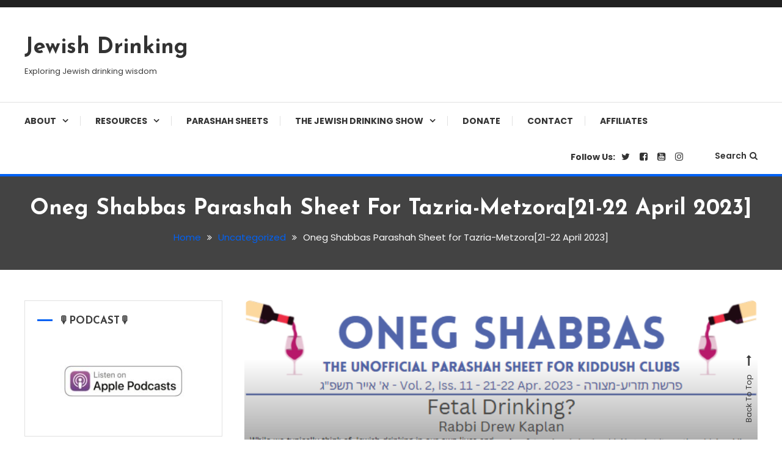

--- FILE ---
content_type: text/html; charset=UTF-8
request_url: https://jewishdrinking.com/onegshabbasvol2iss11/
body_size: 14403
content:
<!doctype html>
<html lang="en">
<head>
	<meta charset="UTF-8">
	<meta name="viewport" content="width=device-width, initial-scale=1">
	<link rel="profile" href="https://gmpg.org/xfn/11">

	<title>Oneg Shabbas Parashah Sheet for Tazria-Metzora[21-22 April 2023] &#8211; Jewish Drinking</title>
<meta name='robots' content='max-image-preview:large' />
<link rel='dns-prefetch' href='//stats.wp.com' />
<link rel='dns-prefetch' href='//fonts.googleapis.com' />
<link rel='preconnect' href='//c0.wp.com' />
<link rel="alternate" type="application/rss+xml" title="Jewish Drinking &raquo; Feed" href="https://jewishdrinking.com/feed/" />
<link rel="alternate" type="application/rss+xml" title="Jewish Drinking &raquo; Comments Feed" href="https://jewishdrinking.com/comments/feed/" />
<link rel="alternate" type="application/rss+xml" title="Jewish Drinking &raquo; Oneg Shabbas Parashah Sheet for Tazria-Metzora[21-22 April 2023] Comments Feed" href="https://jewishdrinking.com/onegshabbasvol2iss11/feed/" />
<link rel="alternate" title="oEmbed (JSON)" type="application/json+oembed" href="https://jewishdrinking.com/wp-json/oembed/1.0/embed?url=https%3A%2F%2Fjewishdrinking.com%2Fonegshabbasvol2iss11%2F" />
<link rel="alternate" title="oEmbed (XML)" type="text/xml+oembed" href="https://jewishdrinking.com/wp-json/oembed/1.0/embed?url=https%3A%2F%2Fjewishdrinking.com%2Fonegshabbasvol2iss11%2F&#038;format=xml" />
<style id='wp-img-auto-sizes-contain-inline-css' type='text/css'>
img:is([sizes=auto i],[sizes^="auto," i]){contain-intrinsic-size:3000px 1500px}
/*# sourceURL=wp-img-auto-sizes-contain-inline-css */
</style>
<style id='wp-emoji-styles-inline-css' type='text/css'>

	img.wp-smiley, img.emoji {
		display: inline !important;
		border: none !important;
		box-shadow: none !important;
		height: 1em !important;
		width: 1em !important;
		margin: 0 0.07em !important;
		vertical-align: -0.1em !important;
		background: none !important;
		padding: 0 !important;
	}
/*# sourceURL=wp-emoji-styles-inline-css */
</style>
<style id='wp-block-library-inline-css' type='text/css'>
:root{--wp-block-synced-color:#7a00df;--wp-block-synced-color--rgb:122,0,223;--wp-bound-block-color:var(--wp-block-synced-color);--wp-editor-canvas-background:#ddd;--wp-admin-theme-color:#007cba;--wp-admin-theme-color--rgb:0,124,186;--wp-admin-theme-color-darker-10:#006ba1;--wp-admin-theme-color-darker-10--rgb:0,107,160.5;--wp-admin-theme-color-darker-20:#005a87;--wp-admin-theme-color-darker-20--rgb:0,90,135;--wp-admin-border-width-focus:2px}@media (min-resolution:192dpi){:root{--wp-admin-border-width-focus:1.5px}}.wp-element-button{cursor:pointer}:root .has-very-light-gray-background-color{background-color:#eee}:root .has-very-dark-gray-background-color{background-color:#313131}:root .has-very-light-gray-color{color:#eee}:root .has-very-dark-gray-color{color:#313131}:root .has-vivid-green-cyan-to-vivid-cyan-blue-gradient-background{background:linear-gradient(135deg,#00d084,#0693e3)}:root .has-purple-crush-gradient-background{background:linear-gradient(135deg,#34e2e4,#4721fb 50%,#ab1dfe)}:root .has-hazy-dawn-gradient-background{background:linear-gradient(135deg,#faaca8,#dad0ec)}:root .has-subdued-olive-gradient-background{background:linear-gradient(135deg,#fafae1,#67a671)}:root .has-atomic-cream-gradient-background{background:linear-gradient(135deg,#fdd79a,#004a59)}:root .has-nightshade-gradient-background{background:linear-gradient(135deg,#330968,#31cdcf)}:root .has-midnight-gradient-background{background:linear-gradient(135deg,#020381,#2874fc)}:root{--wp--preset--font-size--normal:16px;--wp--preset--font-size--huge:42px}.has-regular-font-size{font-size:1em}.has-larger-font-size{font-size:2.625em}.has-normal-font-size{font-size:var(--wp--preset--font-size--normal)}.has-huge-font-size{font-size:var(--wp--preset--font-size--huge)}.has-text-align-center{text-align:center}.has-text-align-left{text-align:left}.has-text-align-right{text-align:right}.has-fit-text{white-space:nowrap!important}#end-resizable-editor-section{display:none}.aligncenter{clear:both}.items-justified-left{justify-content:flex-start}.items-justified-center{justify-content:center}.items-justified-right{justify-content:flex-end}.items-justified-space-between{justify-content:space-between}.screen-reader-text{border:0;clip-path:inset(50%);height:1px;margin:-1px;overflow:hidden;padding:0;position:absolute;width:1px;word-wrap:normal!important}.screen-reader-text:focus{background-color:#ddd;clip-path:none;color:#444;display:block;font-size:1em;height:auto;left:5px;line-height:normal;padding:15px 23px 14px;text-decoration:none;top:5px;width:auto;z-index:100000}html :where(.has-border-color){border-style:solid}html :where([style*=border-top-color]){border-top-style:solid}html :where([style*=border-right-color]){border-right-style:solid}html :where([style*=border-bottom-color]){border-bottom-style:solid}html :where([style*=border-left-color]){border-left-style:solid}html :where([style*=border-width]){border-style:solid}html :where([style*=border-top-width]){border-top-style:solid}html :where([style*=border-right-width]){border-right-style:solid}html :where([style*=border-bottom-width]){border-bottom-style:solid}html :where([style*=border-left-width]){border-left-style:solid}html :where(img[class*=wp-image-]){height:auto;max-width:100%}:where(figure){margin:0 0 1em}html :where(.is-position-sticky){--wp-admin--admin-bar--position-offset:var(--wp-admin--admin-bar--height,0px)}@media screen and (max-width:600px){html :where(.is-position-sticky){--wp-admin--admin-bar--position-offset:0px}}

/*# sourceURL=wp-block-library-inline-css */
</style><style id='global-styles-inline-css' type='text/css'>
:root{--wp--preset--aspect-ratio--square: 1;--wp--preset--aspect-ratio--4-3: 4/3;--wp--preset--aspect-ratio--3-4: 3/4;--wp--preset--aspect-ratio--3-2: 3/2;--wp--preset--aspect-ratio--2-3: 2/3;--wp--preset--aspect-ratio--16-9: 16/9;--wp--preset--aspect-ratio--9-16: 9/16;--wp--preset--color--black: #000000;--wp--preset--color--cyan-bluish-gray: #abb8c3;--wp--preset--color--white: #ffffff;--wp--preset--color--pale-pink: #f78da7;--wp--preset--color--vivid-red: #cf2e2e;--wp--preset--color--luminous-vivid-orange: #ff6900;--wp--preset--color--luminous-vivid-amber: #fcb900;--wp--preset--color--light-green-cyan: #7bdcb5;--wp--preset--color--vivid-green-cyan: #00d084;--wp--preset--color--pale-cyan-blue: #8ed1fc;--wp--preset--color--vivid-cyan-blue: #0693e3;--wp--preset--color--vivid-purple: #9b51e0;--wp--preset--gradient--vivid-cyan-blue-to-vivid-purple: linear-gradient(135deg,rgb(6,147,227) 0%,rgb(155,81,224) 100%);--wp--preset--gradient--light-green-cyan-to-vivid-green-cyan: linear-gradient(135deg,rgb(122,220,180) 0%,rgb(0,208,130) 100%);--wp--preset--gradient--luminous-vivid-amber-to-luminous-vivid-orange: linear-gradient(135deg,rgb(252,185,0) 0%,rgb(255,105,0) 100%);--wp--preset--gradient--luminous-vivid-orange-to-vivid-red: linear-gradient(135deg,rgb(255,105,0) 0%,rgb(207,46,46) 100%);--wp--preset--gradient--very-light-gray-to-cyan-bluish-gray: linear-gradient(135deg,rgb(238,238,238) 0%,rgb(169,184,195) 100%);--wp--preset--gradient--cool-to-warm-spectrum: linear-gradient(135deg,rgb(74,234,220) 0%,rgb(151,120,209) 20%,rgb(207,42,186) 40%,rgb(238,44,130) 60%,rgb(251,105,98) 80%,rgb(254,248,76) 100%);--wp--preset--gradient--blush-light-purple: linear-gradient(135deg,rgb(255,206,236) 0%,rgb(152,150,240) 100%);--wp--preset--gradient--blush-bordeaux: linear-gradient(135deg,rgb(254,205,165) 0%,rgb(254,45,45) 50%,rgb(107,0,62) 100%);--wp--preset--gradient--luminous-dusk: linear-gradient(135deg,rgb(255,203,112) 0%,rgb(199,81,192) 50%,rgb(65,88,208) 100%);--wp--preset--gradient--pale-ocean: linear-gradient(135deg,rgb(255,245,203) 0%,rgb(182,227,212) 50%,rgb(51,167,181) 100%);--wp--preset--gradient--electric-grass: linear-gradient(135deg,rgb(202,248,128) 0%,rgb(113,206,126) 100%);--wp--preset--gradient--midnight: linear-gradient(135deg,rgb(2,3,129) 0%,rgb(40,116,252) 100%);--wp--preset--font-size--small: 13px;--wp--preset--font-size--medium: 20px;--wp--preset--font-size--large: 36px;--wp--preset--font-size--x-large: 42px;--wp--preset--spacing--20: 0.44rem;--wp--preset--spacing--30: 0.67rem;--wp--preset--spacing--40: 1rem;--wp--preset--spacing--50: 1.5rem;--wp--preset--spacing--60: 2.25rem;--wp--preset--spacing--70: 3.38rem;--wp--preset--spacing--80: 5.06rem;--wp--preset--shadow--natural: 6px 6px 9px rgba(0, 0, 0, 0.2);--wp--preset--shadow--deep: 12px 12px 50px rgba(0, 0, 0, 0.4);--wp--preset--shadow--sharp: 6px 6px 0px rgba(0, 0, 0, 0.2);--wp--preset--shadow--outlined: 6px 6px 0px -3px rgb(255, 255, 255), 6px 6px rgb(0, 0, 0);--wp--preset--shadow--crisp: 6px 6px 0px rgb(0, 0, 0);}:where(.is-layout-flex){gap: 0.5em;}:where(.is-layout-grid){gap: 0.5em;}body .is-layout-flex{display: flex;}.is-layout-flex{flex-wrap: wrap;align-items: center;}.is-layout-flex > :is(*, div){margin: 0;}body .is-layout-grid{display: grid;}.is-layout-grid > :is(*, div){margin: 0;}:where(.wp-block-columns.is-layout-flex){gap: 2em;}:where(.wp-block-columns.is-layout-grid){gap: 2em;}:where(.wp-block-post-template.is-layout-flex){gap: 1.25em;}:where(.wp-block-post-template.is-layout-grid){gap: 1.25em;}.has-black-color{color: var(--wp--preset--color--black) !important;}.has-cyan-bluish-gray-color{color: var(--wp--preset--color--cyan-bluish-gray) !important;}.has-white-color{color: var(--wp--preset--color--white) !important;}.has-pale-pink-color{color: var(--wp--preset--color--pale-pink) !important;}.has-vivid-red-color{color: var(--wp--preset--color--vivid-red) !important;}.has-luminous-vivid-orange-color{color: var(--wp--preset--color--luminous-vivid-orange) !important;}.has-luminous-vivid-amber-color{color: var(--wp--preset--color--luminous-vivid-amber) !important;}.has-light-green-cyan-color{color: var(--wp--preset--color--light-green-cyan) !important;}.has-vivid-green-cyan-color{color: var(--wp--preset--color--vivid-green-cyan) !important;}.has-pale-cyan-blue-color{color: var(--wp--preset--color--pale-cyan-blue) !important;}.has-vivid-cyan-blue-color{color: var(--wp--preset--color--vivid-cyan-blue) !important;}.has-vivid-purple-color{color: var(--wp--preset--color--vivid-purple) !important;}.has-black-background-color{background-color: var(--wp--preset--color--black) !important;}.has-cyan-bluish-gray-background-color{background-color: var(--wp--preset--color--cyan-bluish-gray) !important;}.has-white-background-color{background-color: var(--wp--preset--color--white) !important;}.has-pale-pink-background-color{background-color: var(--wp--preset--color--pale-pink) !important;}.has-vivid-red-background-color{background-color: var(--wp--preset--color--vivid-red) !important;}.has-luminous-vivid-orange-background-color{background-color: var(--wp--preset--color--luminous-vivid-orange) !important;}.has-luminous-vivid-amber-background-color{background-color: var(--wp--preset--color--luminous-vivid-amber) !important;}.has-light-green-cyan-background-color{background-color: var(--wp--preset--color--light-green-cyan) !important;}.has-vivid-green-cyan-background-color{background-color: var(--wp--preset--color--vivid-green-cyan) !important;}.has-pale-cyan-blue-background-color{background-color: var(--wp--preset--color--pale-cyan-blue) !important;}.has-vivid-cyan-blue-background-color{background-color: var(--wp--preset--color--vivid-cyan-blue) !important;}.has-vivid-purple-background-color{background-color: var(--wp--preset--color--vivid-purple) !important;}.has-black-border-color{border-color: var(--wp--preset--color--black) !important;}.has-cyan-bluish-gray-border-color{border-color: var(--wp--preset--color--cyan-bluish-gray) !important;}.has-white-border-color{border-color: var(--wp--preset--color--white) !important;}.has-pale-pink-border-color{border-color: var(--wp--preset--color--pale-pink) !important;}.has-vivid-red-border-color{border-color: var(--wp--preset--color--vivid-red) !important;}.has-luminous-vivid-orange-border-color{border-color: var(--wp--preset--color--luminous-vivid-orange) !important;}.has-luminous-vivid-amber-border-color{border-color: var(--wp--preset--color--luminous-vivid-amber) !important;}.has-light-green-cyan-border-color{border-color: var(--wp--preset--color--light-green-cyan) !important;}.has-vivid-green-cyan-border-color{border-color: var(--wp--preset--color--vivid-green-cyan) !important;}.has-pale-cyan-blue-border-color{border-color: var(--wp--preset--color--pale-cyan-blue) !important;}.has-vivid-cyan-blue-border-color{border-color: var(--wp--preset--color--vivid-cyan-blue) !important;}.has-vivid-purple-border-color{border-color: var(--wp--preset--color--vivid-purple) !important;}.has-vivid-cyan-blue-to-vivid-purple-gradient-background{background: var(--wp--preset--gradient--vivid-cyan-blue-to-vivid-purple) !important;}.has-light-green-cyan-to-vivid-green-cyan-gradient-background{background: var(--wp--preset--gradient--light-green-cyan-to-vivid-green-cyan) !important;}.has-luminous-vivid-amber-to-luminous-vivid-orange-gradient-background{background: var(--wp--preset--gradient--luminous-vivid-amber-to-luminous-vivid-orange) !important;}.has-luminous-vivid-orange-to-vivid-red-gradient-background{background: var(--wp--preset--gradient--luminous-vivid-orange-to-vivid-red) !important;}.has-very-light-gray-to-cyan-bluish-gray-gradient-background{background: var(--wp--preset--gradient--very-light-gray-to-cyan-bluish-gray) !important;}.has-cool-to-warm-spectrum-gradient-background{background: var(--wp--preset--gradient--cool-to-warm-spectrum) !important;}.has-blush-light-purple-gradient-background{background: var(--wp--preset--gradient--blush-light-purple) !important;}.has-blush-bordeaux-gradient-background{background: var(--wp--preset--gradient--blush-bordeaux) !important;}.has-luminous-dusk-gradient-background{background: var(--wp--preset--gradient--luminous-dusk) !important;}.has-pale-ocean-gradient-background{background: var(--wp--preset--gradient--pale-ocean) !important;}.has-electric-grass-gradient-background{background: var(--wp--preset--gradient--electric-grass) !important;}.has-midnight-gradient-background{background: var(--wp--preset--gradient--midnight) !important;}.has-small-font-size{font-size: var(--wp--preset--font-size--small) !important;}.has-medium-font-size{font-size: var(--wp--preset--font-size--medium) !important;}.has-large-font-size{font-size: var(--wp--preset--font-size--large) !important;}.has-x-large-font-size{font-size: var(--wp--preset--font-size--x-large) !important;}
/*# sourceURL=global-styles-inline-css */
</style>

<style id='classic-theme-styles-inline-css' type='text/css'>
/*! This file is auto-generated */
.wp-block-button__link{color:#fff;background-color:#32373c;border-radius:9999px;box-shadow:none;text-decoration:none;padding:calc(.667em + 2px) calc(1.333em + 2px);font-size:1.125em}.wp-block-file__button{background:#32373c;color:#fff;text-decoration:none}
/*# sourceURL=/wp-includes/css/classic-themes.min.css */
</style>
<link rel='stylesheet' id='wpblog-post-layouts-block-style-css' href='https://jewishdrinking.com/wp-content/plugins/wp-blog-post-layouts/includes/assets/css/build.css?ver=1.1.4' type='text/css' media='all' />
<link rel='stylesheet' id='wpblog-post-layouts-google-fonts-css' href='https://fonts.googleapis.com/css?family=Roboto%3A400%2C100%2C300%2C400%2C500%2C700%2C900%7CYanone+Kaffeesatz%3A200%2C300%2C400%2C500%2C600%2C700%7COpen+Sans%3A300%2C400%2C600%2C700%2C800%7CRoboto+Slab%3A100%2C200%2C300%2C400%2C500%2C600%2C700%2C800%2C900%7CPoppins%3A100%2C200%2C300%2C400%2C500%2C600%2C700%2C800%2C900&#038;ver=1.1.4#038;subset=latin%2Clatin-ext' type='text/css' media='all' />
<link rel='stylesheet' id='fontawesome-css' href='https://jewishdrinking.com/wp-content/plugins/wp-blog-post-layouts/includes/assets/fontawesome/css/all.min.css?ver=5.12.1' type='text/css' media='all' />
<link rel='stylesheet' id='wpmagazine-modules-lite-google-fonts-css' href='https://fonts.googleapis.com/css?family=Roboto%3A400%2C100%2C300%2C400%2C500%2C700%2C900%7CYanone+Kaffeesatz%3A200%2C300%2C400%2C500%2C600%2C700%7COpen+Sans%3A300%2C400%2C600%2C700%2C800%7CRoboto+Slab%3A100%2C200%2C300%2C400%2C500%2C600%2C700%2C800%2C900%7CPoppins%3A100%2C200%2C300%2C400%2C500%2C600%2C700%2C800%2C900&#038;subset=latin%2Clatin-ext' type='text/css' media='all' />
<link rel='stylesheet' id='wpmagazine-modules-lite-frontend-css' href='https://jewishdrinking.com/wp-content/plugins/wp-magazine-modules-lite/includes/assets/css/build.css?ver=1.1.3' type='text/css' media='all' />
<link rel='stylesheet' id='slick-slider-css' href='https://jewishdrinking.com/wp-content/plugins/wp-magazine-modules-lite/includes/assets/library/slick-slider/css/slick.css?ver=1.8.0' type='text/css' media='all' />
<link rel='stylesheet' id='slick-slider-theme-css' href='https://jewishdrinking.com/wp-content/plugins/wp-magazine-modules-lite/includes/assets/library/slick-slider/css/slick-theme.css?ver=1.8.0' type='text/css' media='all' />
<link rel='stylesheet' id='color-blog-fonts-css' href='https://fonts.googleapis.com/css?family=Josefin+Sans%3A400%2C700%7CPoppins%3A300%2C400%2C400i%2C500%2C700&#038;subset=latin%2Clatin-ext' type='text/css' media='all' />
<link rel='stylesheet' id='font-awesome-css' href='https://jewishdrinking.com/wp-content/themes/color-blog/assets/library/font-awesome/css/font-awesome.min.css?ver=4.7.0' type='text/css' media='all' />
<link rel='stylesheet' id='lightslider-style-css' href='https://jewishdrinking.com/wp-content/themes/color-blog/assets/library/lightslider/css/lightslider.min.css?ver=6.9' type='text/css' media='all' />
<link rel='stylesheet' id='animate-css' href='https://jewishdrinking.com/wp-content/themes/color-blog/assets/library/animate/animate.min.css?ver=3.5.1' type='text/css' media='all' />
<link rel='stylesheet' id='preloader-css' href='https://jewishdrinking.com/wp-content/themes/color-blog/assets/css/mt-preloader.css?ver=1.1.10' type='text/css' media='all' />
<link rel='stylesheet' id='color-blog-style-css' href='https://jewishdrinking.com/wp-content/themes/color-blog/style.css?ver=1.1.10' type='text/css' media='all' />
<style id='color-blog-style-inline-css' type='text/css'>
.category-button.cb-cat-601 a{background:#3b2d1b}
.category-button.cb-cat-601 a:hover{background:#090000}
#site-navigation ul li.cb-cat-601 .menu-item-description{background:#3b2d1b}
#site-navigation ul li.cb-cat-601 .menu-item-description:after{border-top-color:#3b2d1b}
.category-button.cb-cat-519 a{background:#3b2d1b}
.category-button.cb-cat-519 a:hover{background:#090000}
#site-navigation ul li.cb-cat-519 .menu-item-description{background:#3b2d1b}
#site-navigation ul li.cb-cat-519 .menu-item-description:after{border-top-color:#3b2d1b}
.category-button.cb-cat-584 a{background:#3b2d1b}
.category-button.cb-cat-584 a:hover{background:#090000}
#site-navigation ul li.cb-cat-584 .menu-item-description{background:#3b2d1b}
#site-navigation ul li.cb-cat-584 .menu-item-description:after{border-top-color:#3b2d1b}
.category-button.cb-cat-159 a{background:#3b2d1b}
.category-button.cb-cat-159 a:hover{background:#090000}
#site-navigation ul li.cb-cat-159 .menu-item-description{background:#3b2d1b}
#site-navigation ul li.cb-cat-159 .menu-item-description:after{border-top-color:#3b2d1b}
.category-button.cb-cat-378 a{background:#3b2d1b}
.category-button.cb-cat-378 a:hover{background:#090000}
#site-navigation ul li.cb-cat-378 .menu-item-description{background:#3b2d1b}
#site-navigation ul li.cb-cat-378 .menu-item-description:after{border-top-color:#3b2d1b}
.category-button.cb-cat-286 a{background:#3b2d1b}
.category-button.cb-cat-286 a:hover{background:#090000}
#site-navigation ul li.cb-cat-286 .menu-item-description{background:#3b2d1b}
#site-navigation ul li.cb-cat-286 .menu-item-description:after{border-top-color:#3b2d1b}
.category-button.cb-cat-95 a{background:#3b2d1b}
.category-button.cb-cat-95 a:hover{background:#090000}
#site-navigation ul li.cb-cat-95 .menu-item-description{background:#3b2d1b}
#site-navigation ul li.cb-cat-95 .menu-item-description:after{border-top-color:#3b2d1b}
.category-button.cb-cat-344 a{background:#3b2d1b}
.category-button.cb-cat-344 a:hover{background:#090000}
#site-navigation ul li.cb-cat-344 .menu-item-description{background:#3b2d1b}
#site-navigation ul li.cb-cat-344 .menu-item-description:after{border-top-color:#3b2d1b}
.category-button.cb-cat-780 a{background:#3b2d1b}
.category-button.cb-cat-780 a:hover{background:#090000}
#site-navigation ul li.cb-cat-780 .menu-item-description{background:#3b2d1b}
#site-navigation ul li.cb-cat-780 .menu-item-description:after{border-top-color:#3b2d1b}
.category-button.cb-cat-110 a{background:#3b2d1b}
.category-button.cb-cat-110 a:hover{background:#090000}
#site-navigation ul li.cb-cat-110 .menu-item-description{background:#3b2d1b}
#site-navigation ul li.cb-cat-110 .menu-item-description:after{border-top-color:#3b2d1b}
.category-button.cb-cat-201 a{background:#3b2d1b}
.category-button.cb-cat-201 a:hover{background:#090000}
#site-navigation ul li.cb-cat-201 .menu-item-description{background:#3b2d1b}
#site-navigation ul li.cb-cat-201 .menu-item-description:after{border-top-color:#3b2d1b}
.category-button.cb-cat-462 a{background:#3b2d1b}
.category-button.cb-cat-462 a:hover{background:#090000}
#site-navigation ul li.cb-cat-462 .menu-item-description{background:#3b2d1b}
#site-navigation ul li.cb-cat-462 .menu-item-description:after{border-top-color:#3b2d1b}
.category-button.cb-cat-409 a{background:#3b2d1b}
.category-button.cb-cat-409 a:hover{background:#090000}
#site-navigation ul li.cb-cat-409 .menu-item-description{background:#3b2d1b}
#site-navigation ul li.cb-cat-409 .menu-item-description:after{border-top-color:#3b2d1b}
.category-button.cb-cat-425 a{background:#3b2d1b}
.category-button.cb-cat-425 a:hover{background:#090000}
#site-navigation ul li.cb-cat-425 .menu-item-description{background:#3b2d1b}
#site-navigation ul li.cb-cat-425 .menu-item-description:after{border-top-color:#3b2d1b}
.category-button.cb-cat-251 a{background:#3b2d1b}
.category-button.cb-cat-251 a:hover{background:#090000}
#site-navigation ul li.cb-cat-251 .menu-item-description{background:#3b2d1b}
#site-navigation ul li.cb-cat-251 .menu-item-description:after{border-top-color:#3b2d1b}
.category-button.cb-cat-283 a{background:#3b2d1b}
.category-button.cb-cat-283 a:hover{background:#090000}
#site-navigation ul li.cb-cat-283 .menu-item-description{background:#3b2d1b}
#site-navigation ul li.cb-cat-283 .menu-item-description:after{border-top-color:#3b2d1b}
.category-button.cb-cat-976 a{background:#3b2d1b}
.category-button.cb-cat-976 a:hover{background:#090000}
#site-navigation ul li.cb-cat-976 .menu-item-description{background:#3b2d1b}
#site-navigation ul li.cb-cat-976 .menu-item-description:after{border-top-color:#3b2d1b}
.category-button.cb-cat-443 a{background:#3b2d1b}
.category-button.cb-cat-443 a:hover{background:#090000}
#site-navigation ul li.cb-cat-443 .menu-item-description{background:#3b2d1b}
#site-navigation ul li.cb-cat-443 .menu-item-description:after{border-top-color:#3b2d1b}
.category-button.cb-cat-608 a{background:#3b2d1b}
.category-button.cb-cat-608 a:hover{background:#090000}
#site-navigation ul li.cb-cat-608 .menu-item-description{background:#3b2d1b}
#site-navigation ul li.cb-cat-608 .menu-item-description:after{border-top-color:#3b2d1b}
.category-button.cb-cat-67 a{background:#3b2d1b}
.category-button.cb-cat-67 a:hover{background:#090000}
#site-navigation ul li.cb-cat-67 .menu-item-description{background:#3b2d1b}
#site-navigation ul li.cb-cat-67 .menu-item-description:after{border-top-color:#3b2d1b}
.category-button.cb-cat-438 a{background:#3b2d1b}
.category-button.cb-cat-438 a:hover{background:#090000}
#site-navigation ul li.cb-cat-438 .menu-item-description{background:#3b2d1b}
#site-navigation ul li.cb-cat-438 .menu-item-description:after{border-top-color:#3b2d1b}
.category-button.cb-cat-126 a{background:#3b2d1b}
.category-button.cb-cat-126 a:hover{background:#090000}
#site-navigation ul li.cb-cat-126 .menu-item-description{background:#3b2d1b}
#site-navigation ul li.cb-cat-126 .menu-item-description:after{border-top-color:#3b2d1b}
.category-button.cb-cat-78 a{background:#3b2d1b}
.category-button.cb-cat-78 a:hover{background:#090000}
#site-navigation ul li.cb-cat-78 .menu-item-description{background:#3b2d1b}
#site-navigation ul li.cb-cat-78 .menu-item-description:after{border-top-color:#3b2d1b}
.category-button.cb-cat-250 a{background:#3b2d1b}
.category-button.cb-cat-250 a:hover{background:#090000}
#site-navigation ul li.cb-cat-250 .menu-item-description{background:#3b2d1b}
#site-navigation ul li.cb-cat-250 .menu-item-description:after{border-top-color:#3b2d1b}
.category-button.cb-cat-609 a{background:#3b2d1b}
.category-button.cb-cat-609 a:hover{background:#090000}
#site-navigation ul li.cb-cat-609 .menu-item-description{background:#3b2d1b}
#site-navigation ul li.cb-cat-609 .menu-item-description:after{border-top-color:#3b2d1b}
.category-button.cb-cat-51 a{background:#3b2d1b}
.category-button.cb-cat-51 a:hover{background:#090000}
#site-navigation ul li.cb-cat-51 .menu-item-description{background:#3b2d1b}
#site-navigation ul li.cb-cat-51 .menu-item-description:after{border-top-color:#3b2d1b}
.category-button.cb-cat-471 a{background:#3b2d1b}
.category-button.cb-cat-471 a:hover{background:#090000}
#site-navigation ul li.cb-cat-471 .menu-item-description{background:#3b2d1b}
#site-navigation ul li.cb-cat-471 .menu-item-description:after{border-top-color:#3b2d1b}
.category-button.cb-cat-155 a{background:#3b2d1b}
.category-button.cb-cat-155 a:hover{background:#090000}
#site-navigation ul li.cb-cat-155 .menu-item-description{background:#3b2d1b}
#site-navigation ul li.cb-cat-155 .menu-item-description:after{border-top-color:#3b2d1b}
.category-button.cb-cat-192 a{background:#3b2d1b}
.category-button.cb-cat-192 a:hover{background:#090000}
#site-navigation ul li.cb-cat-192 .menu-item-description{background:#3b2d1b}
#site-navigation ul li.cb-cat-192 .menu-item-description:after{border-top-color:#3b2d1b}
.category-button.cb-cat-366 a{background:#3b2d1b}
.category-button.cb-cat-366 a:hover{background:#090000}
#site-navigation ul li.cb-cat-366 .menu-item-description{background:#3b2d1b}
#site-navigation ul li.cb-cat-366 .menu-item-description:after{border-top-color:#3b2d1b}
.category-button.cb-cat-166 a{background:#3b2d1b}
.category-button.cb-cat-166 a:hover{background:#090000}
#site-navigation ul li.cb-cat-166 .menu-item-description{background:#3b2d1b}
#site-navigation ul li.cb-cat-166 .menu-item-description:after{border-top-color:#3b2d1b}
.category-button.cb-cat-72 a{background:#3b2d1b}
.category-button.cb-cat-72 a:hover{background:#090000}
#site-navigation ul li.cb-cat-72 .menu-item-description{background:#3b2d1b}
#site-navigation ul li.cb-cat-72 .menu-item-description:after{border-top-color:#3b2d1b}
.category-button.cb-cat-457 a{background:#3b2d1b}
.category-button.cb-cat-457 a:hover{background:#090000}
#site-navigation ul li.cb-cat-457 .menu-item-description{background:#3b2d1b}
#site-navigation ul li.cb-cat-457 .menu-item-description:after{border-top-color:#3b2d1b}
.category-button.cb-cat-645 a{background:#3b2d1b}
.category-button.cb-cat-645 a:hover{background:#090000}
#site-navigation ul li.cb-cat-645 .menu-item-description{background:#3b2d1b}
#site-navigation ul li.cb-cat-645 .menu-item-description:after{border-top-color:#3b2d1b}
.category-button.cb-cat-795 a{background:#3b2d1b}
.category-button.cb-cat-795 a:hover{background:#090000}
#site-navigation ul li.cb-cat-795 .menu-item-description{background:#3b2d1b}
#site-navigation ul li.cb-cat-795 .menu-item-description:after{border-top-color:#3b2d1b}
.category-button.cb-cat-261 a{background:#3b2d1b}
.category-button.cb-cat-261 a:hover{background:#090000}
#site-navigation ul li.cb-cat-261 .menu-item-description{background:#3b2d1b}
#site-navigation ul li.cb-cat-261 .menu-item-description:after{border-top-color:#3b2d1b}
.category-button.cb-cat-24 a{background:#3b2d1b}
.category-button.cb-cat-24 a:hover{background:#090000}
#site-navigation ul li.cb-cat-24 .menu-item-description{background:#3b2d1b}
#site-navigation ul li.cb-cat-24 .menu-item-description:after{border-top-color:#3b2d1b}
.category-button.cb-cat-317 a{background:#3b2d1b}
.category-button.cb-cat-317 a:hover{background:#090000}
#site-navigation ul li.cb-cat-317 .menu-item-description{background:#3b2d1b}
#site-navigation ul li.cb-cat-317 .menu-item-description:after{border-top-color:#3b2d1b}
.category-button.cb-cat-695 a{background:#3b2d1b}
.category-button.cb-cat-695 a:hover{background:#090000}
#site-navigation ul li.cb-cat-695 .menu-item-description{background:#3b2d1b}
#site-navigation ul li.cb-cat-695 .menu-item-description:after{border-top-color:#3b2d1b}
.category-button.cb-cat-607 a{background:#3b2d1b}
.category-button.cb-cat-607 a:hover{background:#090000}
#site-navigation ul li.cb-cat-607 .menu-item-description{background:#3b2d1b}
#site-navigation ul li.cb-cat-607 .menu-item-description:after{border-top-color:#3b2d1b}
.category-button.cb-cat-424 a{background:#3b2d1b}
.category-button.cb-cat-424 a:hover{background:#090000}
#site-navigation ul li.cb-cat-424 .menu-item-description{background:#3b2d1b}
#site-navigation ul li.cb-cat-424 .menu-item-description:after{border-top-color:#3b2d1b}
.category-button.cb-cat-394 a{background:#3b2d1b}
.category-button.cb-cat-394 a:hover{background:#090000}
#site-navigation ul li.cb-cat-394 .menu-item-description{background:#3b2d1b}
#site-navigation ul li.cb-cat-394 .menu-item-description:after{border-top-color:#3b2d1b}
.category-button.cb-cat-944 a{background:#3b2d1b}
.category-button.cb-cat-944 a:hover{background:#090000}
#site-navigation ul li.cb-cat-944 .menu-item-description{background:#3b2d1b}
#site-navigation ul li.cb-cat-944 .menu-item-description:after{border-top-color:#3b2d1b}
.category-button.cb-cat-296 a{background:#3b2d1b}
.category-button.cb-cat-296 a:hover{background:#090000}
#site-navigation ul li.cb-cat-296 .menu-item-description{background:#3b2d1b}
#site-navigation ul li.cb-cat-296 .menu-item-description:after{border-top-color:#3b2d1b}
.category-button.cb-cat-322 a{background:#3b2d1b}
.category-button.cb-cat-322 a:hover{background:#090000}
#site-navigation ul li.cb-cat-322 .menu-item-description{background:#3b2d1b}
#site-navigation ul li.cb-cat-322 .menu-item-description:after{border-top-color:#3b2d1b}
.category-button.cb-cat-271 a{background:#3b2d1b}
.category-button.cb-cat-271 a:hover{background:#090000}
#site-navigation ul li.cb-cat-271 .menu-item-description{background:#3b2d1b}
#site-navigation ul li.cb-cat-271 .menu-item-description:after{border-top-color:#3b2d1b}
.category-button.cb-cat-945 a{background:#3b2d1b}
.category-button.cb-cat-945 a:hover{background:#090000}
#site-navigation ul li.cb-cat-945 .menu-item-description{background:#3b2d1b}
#site-navigation ul li.cb-cat-945 .menu-item-description:after{border-top-color:#3b2d1b}
.category-button.cb-cat-84 a{background:#3b2d1b}
.category-button.cb-cat-84 a:hover{background:#090000}
#site-navigation ul li.cb-cat-84 .menu-item-description{background:#3b2d1b}
#site-navigation ul li.cb-cat-84 .menu-item-description:after{border-top-color:#3b2d1b}
.category-button.cb-cat-295 a{background:#3b2d1b}
.category-button.cb-cat-295 a:hover{background:#090000}
#site-navigation ul li.cb-cat-295 .menu-item-description{background:#3b2d1b}
#site-navigation ul li.cb-cat-295 .menu-item-description:after{border-top-color:#3b2d1b}
.category-button.cb-cat-806 a{background:#3b2d1b}
.category-button.cb-cat-806 a:hover{background:#090000}
#site-navigation ul li.cb-cat-806 .menu-item-description{background:#3b2d1b}
#site-navigation ul li.cb-cat-806 .menu-item-description:after{border-top-color:#3b2d1b}
.category-button.cb-cat-644 a{background:#3b2d1b}
.category-button.cb-cat-644 a:hover{background:#090000}
#site-navigation ul li.cb-cat-644 .menu-item-description{background:#3b2d1b}
#site-navigation ul li.cb-cat-644 .menu-item-description:after{border-top-color:#3b2d1b}
.category-button.cb-cat-270 a{background:#3b2d1b}
.category-button.cb-cat-270 a:hover{background:#090000}
#site-navigation ul li.cb-cat-270 .menu-item-description{background:#3b2d1b}
#site-navigation ul li.cb-cat-270 .menu-item-description:after{border-top-color:#3b2d1b}
.category-button.cb-cat-122 a{background:#3b2d1b}
.category-button.cb-cat-122 a:hover{background:#090000}
#site-navigation ul li.cb-cat-122 .menu-item-description{background:#3b2d1b}
#site-navigation ul li.cb-cat-122 .menu-item-description:after{border-top-color:#3b2d1b}
.category-button.cb-cat-545 a{background:#3b2d1b}
.category-button.cb-cat-545 a:hover{background:#090000}
#site-navigation ul li.cb-cat-545 .menu-item-description{background:#3b2d1b}
#site-navigation ul li.cb-cat-545 .menu-item-description:after{border-top-color:#3b2d1b}
.category-button.cb-cat-131 a{background:#3b2d1b}
.category-button.cb-cat-131 a:hover{background:#090000}
#site-navigation ul li.cb-cat-131 .menu-item-description{background:#3b2d1b}
#site-navigation ul li.cb-cat-131 .menu-item-description:after{border-top-color:#3b2d1b}
.category-button.cb-cat-106 a{background:#3b2d1b}
.category-button.cb-cat-106 a:hover{background:#090000}
#site-navigation ul li.cb-cat-106 .menu-item-description{background:#3b2d1b}
#site-navigation ul li.cb-cat-106 .menu-item-description:after{border-top-color:#3b2d1b}
.category-button.cb-cat-583 a{background:#3b2d1b}
.category-button.cb-cat-583 a:hover{background:#090000}
#site-navigation ul li.cb-cat-583 .menu-item-description{background:#3b2d1b}
#site-navigation ul li.cb-cat-583 .menu-item-description:after{border-top-color:#3b2d1b}
.category-button.cb-cat-124 a{background:#3b2d1b}
.category-button.cb-cat-124 a:hover{background:#090000}
#site-navigation ul li.cb-cat-124 .menu-item-description{background:#3b2d1b}
#site-navigation ul li.cb-cat-124 .menu-item-description:after{border-top-color:#3b2d1b}
.category-button.cb-cat-716 a{background:#3b2d1b}
.category-button.cb-cat-716 a:hover{background:#090000}
#site-navigation ul li.cb-cat-716 .menu-item-description{background:#3b2d1b}
#site-navigation ul li.cb-cat-716 .menu-item-description:after{border-top-color:#3b2d1b}
.category-button.cb-cat-16 a{background:#3b2d1b}
.category-button.cb-cat-16 a:hover{background:#090000}
#site-navigation ul li.cb-cat-16 .menu-item-description{background:#3b2d1b}
#site-navigation ul li.cb-cat-16 .menu-item-description:after{border-top-color:#3b2d1b}
.category-button.cb-cat-639 a{background:#3b2d1b}
.category-button.cb-cat-639 a:hover{background:#090000}
#site-navigation ul li.cb-cat-639 .menu-item-description{background:#3b2d1b}
#site-navigation ul li.cb-cat-639 .menu-item-description:after{border-top-color:#3b2d1b}
.category-button.cb-cat-40 a{background:#3b2d1b}
.category-button.cb-cat-40 a:hover{background:#090000}
#site-navigation ul li.cb-cat-40 .menu-item-description{background:#3b2d1b}
#site-navigation ul li.cb-cat-40 .menu-item-description:after{border-top-color:#3b2d1b}
.category-button.cb-cat-34 a{background:#3b2d1b}
.category-button.cb-cat-34 a:hover{background:#090000}
#site-navigation ul li.cb-cat-34 .menu-item-description{background:#3b2d1b}
#site-navigation ul li.cb-cat-34 .menu-item-description:after{border-top-color:#3b2d1b}
.category-button.cb-cat-273 a{background:#3b2d1b}
.category-button.cb-cat-273 a:hover{background:#090000}
#site-navigation ul li.cb-cat-273 .menu-item-description{background:#3b2d1b}
#site-navigation ul li.cb-cat-273 .menu-item-description:after{border-top-color:#3b2d1b}
.category-button.cb-cat-200 a{background:#3b2d1b}
.category-button.cb-cat-200 a:hover{background:#090000}
#site-navigation ul li.cb-cat-200 .menu-item-description{background:#3b2d1b}
#site-navigation ul li.cb-cat-200 .menu-item-description:after{border-top-color:#3b2d1b}
.category-button.cb-cat-470 a{background:#3b2d1b}
.category-button.cb-cat-470 a:hover{background:#090000}
#site-navigation ul li.cb-cat-470 .menu-item-description{background:#3b2d1b}
#site-navigation ul li.cb-cat-470 .menu-item-description:after{border-top-color:#3b2d1b}
.category-button.cb-cat-328 a{background:#3b2d1b}
.category-button.cb-cat-328 a:hover{background:#090000}
#site-navigation ul li.cb-cat-328 .menu-item-description{background:#3b2d1b}
#site-navigation ul li.cb-cat-328 .menu-item-description:after{border-top-color:#3b2d1b}
.category-button.cb-cat-244 a{background:#3b2d1b}
.category-button.cb-cat-244 a:hover{background:#090000}
#site-navigation ul li.cb-cat-244 .menu-item-description{background:#3b2d1b}
#site-navigation ul li.cb-cat-244 .menu-item-description:after{border-top-color:#3b2d1b}
.category-button.cb-cat-799 a{background:#3b2d1b}
.category-button.cb-cat-799 a:hover{background:#090000}
#site-navigation ul li.cb-cat-799 .menu-item-description{background:#3b2d1b}
#site-navigation ul li.cb-cat-799 .menu-item-description:after{border-top-color:#3b2d1b}
.category-button.cb-cat-158 a{background:#3b2d1b}
.category-button.cb-cat-158 a:hover{background:#090000}
#site-navigation ul li.cb-cat-158 .menu-item-description{background:#3b2d1b}
#site-navigation ul li.cb-cat-158 .menu-item-description:after{border-top-color:#3b2d1b}
.category-button.cb-cat-316 a{background:#3b2d1b}
.category-button.cb-cat-316 a:hover{background:#090000}
#site-navigation ul li.cb-cat-316 .menu-item-description{background:#3b2d1b}
#site-navigation ul li.cb-cat-316 .menu-item-description:after{border-top-color:#3b2d1b}
.category-button.cb-cat-791 a{background:#3b2d1b}
.category-button.cb-cat-791 a:hover{background:#090000}
#site-navigation ul li.cb-cat-791 .menu-item-description{background:#3b2d1b}
#site-navigation ul li.cb-cat-791 .menu-item-description:after{border-top-color:#3b2d1b}
.category-button.cb-cat-18 a{background:#3b2d1b}
.category-button.cb-cat-18 a:hover{background:#090000}
#site-navigation ul li.cb-cat-18 .menu-item-description{background:#3b2d1b}
#site-navigation ul li.cb-cat-18 .menu-item-description:after{border-top-color:#3b2d1b}
.category-button.cb-cat-680 a{background:#3b2d1b}
.category-button.cb-cat-680 a:hover{background:#090000}
#site-navigation ul li.cb-cat-680 .menu-item-description{background:#3b2d1b}
#site-navigation ul li.cb-cat-680 .menu-item-description:after{border-top-color:#3b2d1b}
.category-button.cb-cat-792 a{background:#3b2d1b}
.category-button.cb-cat-792 a:hover{background:#090000}
#site-navigation ul li.cb-cat-792 .menu-item-description{background:#3b2d1b}
#site-navigation ul li.cb-cat-792 .menu-item-description:after{border-top-color:#3b2d1b}
.category-button.cb-cat-117 a{background:#3b2d1b}
.category-button.cb-cat-117 a:hover{background:#090000}
#site-navigation ul li.cb-cat-117 .menu-item-description{background:#3b2d1b}
#site-navigation ul li.cb-cat-117 .menu-item-description:after{border-top-color:#3b2d1b}
.category-button.cb-cat-36 a{background:#3b2d1b}
.category-button.cb-cat-36 a:hover{background:#090000}
#site-navigation ul li.cb-cat-36 .menu-item-description{background:#3b2d1b}
#site-navigation ul li.cb-cat-36 .menu-item-description:after{border-top-color:#3b2d1b}
.category-button.cb-cat-69 a{background:#3b2d1b}
.category-button.cb-cat-69 a:hover{background:#090000}
#site-navigation ul li.cb-cat-69 .menu-item-description{background:#3b2d1b}
#site-navigation ul li.cb-cat-69 .menu-item-description:after{border-top-color:#3b2d1b}
.category-button.cb-cat-57 a{background:#3b2d1b}
.category-button.cb-cat-57 a:hover{background:#090000}
#site-navigation ul li.cb-cat-57 .menu-item-description{background:#3b2d1b}
#site-navigation ul li.cb-cat-57 .menu-item-description:after{border-top-color:#3b2d1b}
.category-button.cb-cat-332 a{background:#3b2d1b}
.category-button.cb-cat-332 a:hover{background:#090000}
#site-navigation ul li.cb-cat-332 .menu-item-description{background:#3b2d1b}
#site-navigation ul li.cb-cat-332 .menu-item-description:after{border-top-color:#3b2d1b}
.category-button.cb-cat-411 a{background:#3b2d1b}
.category-button.cb-cat-411 a:hover{background:#090000}
#site-navigation ul li.cb-cat-411 .menu-item-description{background:#3b2d1b}
#site-navigation ul li.cb-cat-411 .menu-item-description:after{border-top-color:#3b2d1b}
.category-button.cb-cat-373 a{background:#3b2d1b}
.category-button.cb-cat-373 a:hover{background:#090000}
#site-navigation ul li.cb-cat-373 .menu-item-description{background:#3b2d1b}
#site-navigation ul li.cb-cat-373 .menu-item-description:after{border-top-color:#3b2d1b}
.category-button.cb-cat-288 a{background:#3b2d1b}
.category-button.cb-cat-288 a:hover{background:#090000}
#site-navigation ul li.cb-cat-288 .menu-item-description{background:#3b2d1b}
#site-navigation ul li.cb-cat-288 .menu-item-description:after{border-top-color:#3b2d1b}
.category-button.cb-cat-28 a{background:#3b2d1b}
.category-button.cb-cat-28 a:hover{background:#090000}
#site-navigation ul li.cb-cat-28 .menu-item-description{background:#3b2d1b}
#site-navigation ul li.cb-cat-28 .menu-item-description:after{border-top-color:#3b2d1b}
.category-button.cb-cat-1 a{background:#3b2d1b}
.category-button.cb-cat-1 a:hover{background:#090000}
#site-navigation ul li.cb-cat-1 .menu-item-description{background:#3b2d1b}
#site-navigation ul li.cb-cat-1 .menu-item-description:after{border-top-color:#3b2d1b}
.category-button.cb-cat-503 a{background:#3b2d1b}
.category-button.cb-cat-503 a:hover{background:#090000}
#site-navigation ul li.cb-cat-503 .menu-item-description{background:#3b2d1b}
#site-navigation ul li.cb-cat-503 .menu-item-description:after{border-top-color:#3b2d1b}
.category-button.cb-cat-123 a{background:#3b2d1b}
.category-button.cb-cat-123 a:hover{background:#090000}
#site-navigation ul li.cb-cat-123 .menu-item-description{background:#3b2d1b}
#site-navigation ul li.cb-cat-123 .menu-item-description:after{border-top-color:#3b2d1b}
.category-button.cb-cat-112 a{background:#3b2d1b}
.category-button.cb-cat-112 a:hover{background:#090000}
#site-navigation ul li.cb-cat-112 .menu-item-description{background:#3b2d1b}
#site-navigation ul li.cb-cat-112 .menu-item-description:after{border-top-color:#3b2d1b}
.category-button.cb-cat-228 a{background:#3b2d1b}
.category-button.cb-cat-228 a:hover{background:#090000}
#site-navigation ul li.cb-cat-228 .menu-item-description{background:#3b2d1b}
#site-navigation ul li.cb-cat-228 .menu-item-description:after{border-top-color:#3b2d1b}
.category-button.cb-cat-2 a{background:#3b2d1b}
.category-button.cb-cat-2 a:hover{background:#090000}
#site-navigation ul li.cb-cat-2 .menu-item-description{background:#3b2d1b}
#site-navigation ul li.cb-cat-2 .menu-item-description:after{border-top-color:#3b2d1b}
.category-button.cb-cat-781 a{background:#3b2d1b}
.category-button.cb-cat-781 a:hover{background:#090000}
#site-navigation ul li.cb-cat-781 .menu-item-description{background:#3b2d1b}
#site-navigation ul li.cb-cat-781 .menu-item-description:after{border-top-color:#3b2d1b}
.category-button.cb-cat-817 a{background:#3b2d1b}
.category-button.cb-cat-817 a:hover{background:#090000}
#site-navigation ul li.cb-cat-817 .menu-item-description{background:#3b2d1b}
#site-navigation ul li.cb-cat-817 .menu-item-description:after{border-top-color:#3b2d1b}
.category-button.cb-cat-788 a{background:#3b2d1b}
.category-button.cb-cat-788 a:hover{background:#090000}
#site-navigation ul li.cb-cat-788 .menu-item-description{background:#3b2d1b}
#site-navigation ul li.cb-cat-788 .menu-item-description:after{border-top-color:#3b2d1b}
.category-button.cb-cat-331 a{background:#3b2d1b}
.category-button.cb-cat-331 a:hover{background:#090000}
#site-navigation ul li.cb-cat-331 .menu-item-description{background:#3b2d1b}
#site-navigation ul li.cb-cat-331 .menu-item-description:after{border-top-color:#3b2d1b}
a,a:hover,a:focus,a:active,.entry-cat .cat-links a:hover,.entry-cat a:hover,.entry-footer a:hover,.comment-author .fn .url:hover,.commentmetadata .comment-edit-link,#cancel-comment-reply-link,#cancel-comment-reply-link:before,.logged-in-as a,.widget a:hover,.widget a:hover::before,.widget li:hover::before,.mt-social-icon-wrap li a:hover,#site-navigation ul li:hover>a,#site-navigation ul li.current-menu-item>a,#site-navigation ul li.current_page_ancestor>a,#site-navigation ul li.current-menu-ancestor>a,#site-navigation ul li.current_page_item>a,#site-navigation ul li.focus>a,.banner-sub-title,.entry-title a:hover,.cat-links a:hover,.entry-footer .mt-readmore-btn:hover,.btn-wrapper a:hover,.mt-readmore-btn:hover,.navigation.pagination .nav-links .page-numbers.current,.navigation.pagination .nav-links a.page-numbers:hover,#footer-menu li a:hover,.color_blog_latest_posts .mt-post-title a:hover,#mt-scrollup:hover,.menu-toggle:hover,#top-navigation ul li a:hover,.mt-search-icon:hover,.entry-meta a:hover,.front-slider-block .banner-title a:hover,.post-info-wrap .entry-meta a:hover,.single .mt-single-related-posts .entry-title a:hover,.breadcrumbs .trail-items li a:hover,.wrap-label i,.has-thumbnail .post-info-wrap .entry-title a:hover,.front-slider-block .post-info-wrap .entry-title a:hover,#top-footer a:hover{color:#0061f4}
.widget_search .search-submit,.widget_search .search-submit:hover,.navigation.pagination .nav-links .page-numbers.current,.navigation.pagination .nav-links a.page-numbers:hover,.error-404.not-found,.color_blog_social_media a:hover,.custom-header,.widget_tag_cloud .tagcloud a:hover,.widget.widget_tag_cloud a:hover{border-color:#0061f4}
.front-slider-block .lSAction > a:hover,.top-featured-post-wrap .post-thumbnail .post-number,.post-cats-list a,#site-navigation .menu-item-description,article .post-thumbnail::before,#secondary .widget .widget-title::before,.mt-related-post-title::before,#colophon .widget .widget-title::before,.features-post-title::before,.mt-menu-search .mt-form-wrap .search-form .search-submit,.widget_tag_cloud .tagcloud a:hover,.widget.widget_tag_cloud a:hover{background:#0061f4}
.edit-link .post-edit-link,.reply .comment-reply-link,.widget_search .search-submit,.mt-menu-search .mt-form-wrap .search-form .search-submit:hover,article.sticky::before{background:#0061f4}
.sk-spinner-pulse{background:#0061f4}
/*# sourceURL=color-blog-style-inline-css */
</style>
<link rel='stylesheet' id='color-blog-responsive-style-css' href='https://jewishdrinking.com/wp-content/themes/color-blog/assets/css/mt-responsive.css?ver=1.1.10' type='text/css' media='all' />
<link rel='stylesheet' id='tablepress-default-css' href='https://jewishdrinking.com/wp-content/plugins/tablepress/css/build/default.css?ver=3.2.6' type='text/css' media='all' />
<script type="text/javascript" src="https://c0.wp.com/c/6.9/wp-includes/js/jquery/jquery.min.js" id="jquery-core-js"></script>
<script type="text/javascript" src="https://c0.wp.com/c/6.9/wp-includes/js/jquery/jquery-migrate.min.js" id="jquery-migrate-js"></script>
<link rel="https://api.w.org/" href="https://jewishdrinking.com/wp-json/" /><link rel="alternate" title="JSON" type="application/json" href="https://jewishdrinking.com/wp-json/wp/v2/posts/3472" /><link rel="EditURI" type="application/rsd+xml" title="RSD" href="https://jewishdrinking.com/xmlrpc.php?rsd" />
<meta name="generator" content="WordPress 6.9" />
<link rel="canonical" href="https://jewishdrinking.com/onegshabbasvol2iss11/" />
<link rel='shortlink' href='https://jewishdrinking.com/?p=3472' />
	<style>img#wpstats{display:none}</style>
		<link rel="pingback" href="https://jewishdrinking.com/xmlrpc.php"><link rel="icon" href="https://jewishdrinking.com/wp-content/uploads/2019/09/cropped-wine-in-glass-1-32x32.jpg" sizes="32x32" />
<link rel="icon" href="https://jewishdrinking.com/wp-content/uploads/2019/09/cropped-wine-in-glass-1-192x192.jpg" sizes="192x192" />
<link rel="apple-touch-icon" href="https://jewishdrinking.com/wp-content/uploads/2019/09/cropped-wine-in-glass-1-180x180.jpg" />
<meta name="msapplication-TileImage" content="https://jewishdrinking.com/wp-content/uploads/2019/09/cropped-wine-in-glass-1-270x270.jpg" />
</head>

<body class="wp-singular post-template-default single single-post postid-3472 single-format-standard wp-theme-color-blog site-layout--wide left-sidebar">

        <div id="preloader-background">
            <div class="preloader-wrapper">
                <div class="sk-spinner sk-spinner-pulse"></div>
            </div><!-- .preloader-wrapper -->
        </div><!-- #preloader-background -->

<div id="page" class="site">
<a class="skip-link screen-reader-text" href="#content">Skip To Content</a>
	<div id="top-header" class="top-header-wrap mt-clearfix"><div class="mt-container">		<div class="top-header-nav">
			<nav itemscope id="top-navigation" class="main-navigation">
							</nav><!-- #site-navigation -->
		</div><!-- .top-header-nav -->
</div><!-- mt-container --></div><!-- #top-header --><header id="masthead" class="site-header"><div class="mt-logo-row-wrapper mt-clearfix">		<div class="logo-ads-wrap">
			<div class="mt-container">
				<div class="site-branding">
												<p class="site-title"><a href="https://jewishdrinking.com/" rel="home">Jewish Drinking</a></p>
												<p class="site-description">Exploring Jewish drinking wisdom</p>
									</div><!-- .site-branding -->
				<div class="header-widget-wrapper">
									</div>
			</div> <!-- mt-container -->
		</div><!-- .logo-ads-wrap -->
<div class="mt-social-menu-wrapper"><div class="mt-container">		<div class="menu-toggle"><a href="javascript:void(0)"><i class="fa fa-navicon"></i>Menu</a></div>
		<nav itemscope id="site-navigation" class="main-navigation">
			<div class="menu-primary-menu-container"><ul id="primary-menu" class="menu"><li id="menu-item-940" class="menu-item menu-item-type-post_type menu-item-object-page menu-item-has-children menu-item-940"><a href="https://jewishdrinking.com/about/">About</a>
<ul class="sub-menu">
	<li id="menu-item-3588" class="menu-item menu-item-type-post_type menu-item-object-page menu-item-has-children menu-item-3588"><a href="https://jewishdrinking.com/about/rabbidrew/">About the Creator</a>
	<ul class="sub-menu">
		<li id="menu-item-3609" class="menu-item menu-item-type-post_type menu-item-object-page menu-item-3609"><a href="https://jewishdrinking.com/publications/show/otherpodcastappearances/">Appearances on Other Podcasts</a></li>
		<li id="menu-item-3601" class="menu-item menu-item-type-post_type menu-item-object-page menu-item-3601"><a href="https://jewishdrinking.com/elevatingexperiences/">Rabbi Drew Brings L’Chaims to Life</a></li>
		<li id="menu-item-3616" class="menu-item menu-item-type-post_type menu-item-object-page menu-item-3616"><a href="https://jewishdrinking.com/using-jewishdrinking-to-benefit-your-organization-group-synagogue/">Using JewishDrinking to Benefit Your Organization/Group/Synagogue</a></li>
	</ul>
</li>
	<li id="menu-item-3497" class="menu-item menu-item-type-post_type menu-item-object-page menu-item-3497"><a href="https://jewishdrinking.com/board/">Board of Directors</a></li>
</ul>
</li>
<li id="menu-item-2425" class="menu-item menu-item-type-post_type menu-item-object-page menu-item-has-children menu-item-2425"><a href="https://jewishdrinking.com/resources/">Resources</a>
<ul class="sub-menu">
	<li id="menu-item-3618" class="menu-item menu-item-type-post_type menu-item-object-page menu-item-3618"><a href="https://jewishdrinking.com/what-does-judaism-say-about-drinking-alcohol/">What Does Judaism Say About Drinking Alcohol?</a></li>
	<li id="menu-item-3763" class="menu-item menu-item-type-post_type menu-item-object-page menu-item-3763"><a href="https://jewishdrinking.com/resources/bible/">Bible Resources</a></li>
	<li id="menu-item-3595" class="menu-item menu-item-type-post_type menu-item-object-page menu-item-has-children menu-item-3595"><a href="https://jewishdrinking.com/kosher/">Kosher Beverages</a>
	<ul class="sub-menu">
		<li id="menu-item-3596" class="menu-item menu-item-type-post_type menu-item-object-page menu-item-3596"><a href="https://jewishdrinking.com/kosher/beer/">Beer</a></li>
		<li id="menu-item-3599" class="menu-item menu-item-type-post_type menu-item-object-page menu-item-3599"><a href="https://jewishdrinking.com/kosher/wine/">Wine</a></li>
		<li id="menu-item-3597" class="menu-item menu-item-type-post_type menu-item-object-page menu-item-has-children menu-item-3597"><a href="https://jewishdrinking.com/kosher/whiskey/">Whiskey</a>
		<ul class="sub-menu">
			<li id="menu-item-3598" class="menu-item menu-item-type-post_type menu-item-object-page menu-item-3598"><a href="https://jewishdrinking.com/kosher/whiskey/sherry/">Whiskey in Wine Barrels and Scotch in Sherry Casks</a></li>
		</ul>
</li>
	</ul>
</li>
	<li id="menu-item-3606" class="menu-item menu-item-type-post_type menu-item-object-page menu-item-3606"><a href="https://jewishdrinking.com/secondary-literature/">Secondary Literature</a></li>
	<li id="menu-item-3579" class="menu-item menu-item-type-post_type menu-item-object-page menu-item-3579"><a href="https://jewishdrinking.com/otheraudio/">Audio Resources &#038; Podcasts on Jewish Drinking (but not The Jewish Drinking Show)</a></li>
	<li id="menu-item-3589" class="menu-item menu-item-type-post_type menu-item-object-page menu-item-3589"><a href="https://jewishdrinking.com/alcoholabuse/">Alcohol Use Disorder and Alcohol Misuse Resources</a></li>
	<li id="menu-item-3607" class="menu-item menu-item-type-post_type menu-item-object-page menu-item-3607"><a href="https://jewishdrinking.com/source-sheets/">Source Sheets</a></li>
	<li id="menu-item-3617" class="menu-item menu-item-type-post_type menu-item-object-page menu-item-3617"><a href="https://jewishdrinking.com/email-updates/">Weekly Email!</a></li>
	<li id="menu-item-3755" class="menu-item menu-item-type-post_type menu-item-object-page menu-item-has-children menu-item-3755"><a href="https://jewishdrinking.com/resources/holidays/">Holiday Resources</a>
	<ul class="sub-menu">
		<li id="menu-item-3604" class="menu-item menu-item-type-post_type menu-item-object-page menu-item-3604"><a href="https://jewishdrinking.com/resources/holidays/purim/">Purim Resources</a></li>
		<li id="menu-item-3581" class="menu-item menu-item-type-post_type menu-item-object-page menu-item-3581"><a href="https://jewishdrinking.com/resources/holidays/passover/">Passover Resources</a></li>
	</ul>
</li>
	<li id="menu-item-3580" class="menu-item menu-item-type-post_type menu-item-object-page menu-item-3580"><a href="https://jewishdrinking.com/resources/shemittah/">Shemittah</a></li>
	<li id="menu-item-3600" class="menu-item menu-item-type-post_type menu-item-object-page menu-item-3600"><a href="https://jewishdrinking.com/press-resources/">Press Resources</a></li>
</ul>
</li>
<li id="menu-item-3659" class="menu-item menu-item-type-post_type menu-item-object-page menu-item-3659"><a href="https://jewishdrinking.com/publications/parashah-sheets/">Parashah Sheets</a></li>
<li id="menu-item-2017" class="menu-item menu-item-type-post_type menu-item-object-page menu-item-has-children menu-item-2017"><a href="https://jewishdrinking.com/publications/show/">The Jewish Drinking Show</a>
<ul class="sub-menu">
	<li id="menu-item-3611" class="menu-item menu-item-type-post_type menu-item-object-page menu-item-3611"><a href="https://jewishdrinking.com/publications/show/jewishdrinkingshow/">Episodes of The Jewish Drinking Show</a></li>
	<li id="menu-item-3612" class="menu-item menu-item-type-post_type menu-item-object-page menu-item-3612"><a href="https://jewishdrinking.com/publications/show/episodes-genre/">Podcast/Video Episodes by Genre</a></li>
	<li id="menu-item-3610" class="menu-item menu-item-type-post_type menu-item-object-page menu-item-3610"><a href="https://jewishdrinking.com/publications/show/podcastguest/">Considering a Guest Spot on the Podcast?</a></li>
</ul>
</li>
<li id="menu-item-3013" class="menu-item menu-item-type-post_type menu-item-object-page menu-item-3013"><a href="https://jewishdrinking.com/donate/">Donate</a></li>
<li id="menu-item-939" class="menu-item menu-item-type-post_type menu-item-object-page menu-item-939"><a href="https://jewishdrinking.com/contact/">Contact</a></li>
<li id="menu-item-4992" class="menu-item menu-item-type-post_type menu-item-object-page menu-item-4992"><a href="https://jewishdrinking.com/affiliates/">Affiliates</a></li>
</ul></div>		</nav><!-- #site-navigation -->
<div class="mt-social-search-wrapper">		<div class="mt-social-wrapper">
			<span class="mt-follow-title">Follow Us: </span>
						<ul class="mt-social-icon-wrap">
											<li class="mt-social-icon">
								<a href="http://twitter.com/JewishDrinking" target="_blank">
									<i class="fa fa-twitter"></i>
								</a>
							</li>
											<li class="mt-social-icon">
								<a href="http://facebook.com/JewishDrinking" target="_blank">
									<i class="fa fa-facebook-square"></i>
								</a>
							</li>
											<li class="mt-social-icon">
								<a href="https://www.youtube.com/channel/UChVuyGmo8z_VZuALHyZg39Q" target="_blank">
									<i class="fa fa-youtube-square"></i>
								</a>
							</li>
											<li class="mt-social-icon">
								<a href="https://www.instagram.com/jew1shdrinking/" target="_blank">
									<i class="fa fa-instagram"></i>
								</a>
							</li>
							</ul>
		</div>
		<div class="mt-menu-search">
			<div class="mt-search-icon"><a href="javascript:void(0)">Search<i class="fa fa-search"></i></a></div>
			<div class="mt-form-wrap">
				<div class="mt-form-close"><a href="javascript:void(0)"><i class="fa fa-close"></i></a></div>
				<form role="search" method="get" class="search-form" action="https://jewishdrinking.com/">
				<label>
					<span class="screen-reader-text">Search for:</span>
					<input type="search" class="search-field" placeholder="Search &hellip;" value="" name="s" />
				</label>
				<input type="submit" class="search-submit" value="Search" />
			</form>			</div><!-- .mt-form-wrap -->
		</div><!-- .mt-menu-search -->
</div><!-- .mt-social-search-wrapper --></div><!--.mt-container --></div><!--.mt-social-menu-wrapper --></div><!--.mt-logo-row-wrapper --></header><!-- #masthead -->		<div class="custom-header no-bg-img" >
            <div class="mt-container">
<h1 class="entry-title">Oneg Shabbas Parashah Sheet for Tazria-Metzora[21-22 April 2023]</h1>		<nav id="breadcrumb" class="mt-breadcrumb">
			<div role="navigation" aria-label="Breadcrumbs" class="breadcrumb-trail breadcrumbs" itemprop="breadcrumb"><div class="mt-container"><ul class="trail-items" itemscope itemtype="http://schema.org/BreadcrumbList"><meta name="numberOfItems" content="3" /><meta name="itemListOrder" content="Ascending" /><li itemprop="itemListElement" itemscope itemtype="http://schema.org/ListItem" class="trail-item trail-begin"><a href="https://jewishdrinking.com/" rel="home" itemprop="item"><span itemprop="name">Home</span></a><meta itemprop="position" content="1" /></li><li itemprop="itemListElement" itemscope itemtype="http://schema.org/ListItem" class="trail-item"><a href="https://jewishdrinking.com/category/uncategorized/" itemprop="item"><span itemprop="name">Uncategorized</span></a><meta itemprop="position" content="2" /></li><li itemprop="itemListElement" itemscope itemtype="http://schema.org/ListItem" class="trail-item trail-end"><span itemprop="name"><span itemprop="name">Oneg Shabbas Parashah Sheet for Tazria-Metzora[21-22 April 2023]</span></span><meta itemprop="position" content="3" /></li></ul></div></div>		</nav>
			</div><!-- .mt-container -->
		</div><!-- .custom-header -->

	<div id="content" class="site-content">
		<div class="mt-container">
<div class="mt-page-content-wrapper">
	<div itemscope id="primary" class="content-area">
		<main id="main" class="site-main">
		
<article id="post-3472" class="has-thumbnail post-3472 post type-post status-publish format-standard has-post-thumbnail hentry category-uncategorized tag-fetal-drinking tag-oneg-shabbas tag-parashah-sheet tag-tazria-metzora">
	<div class="post-thumbnail">
		<img width="626" height="317" src="https://jewishdrinking.com/wp-content/uploads/2023/04/Oneg-Shabbas-Parashah-Sheet-21-22-April-2023-top.png" class="attachment-full size-full wp-post-image" alt="" decoding="async" fetchpriority="high" srcset="https://jewishdrinking.com/wp-content/uploads/2023/04/Oneg-Shabbas-Parashah-Sheet-21-22-April-2023-top.png 626w, https://jewishdrinking.com/wp-content/uploads/2023/04/Oneg-Shabbas-Parashah-Sheet-21-22-April-2023-top-300x152.png 300w, https://jewishdrinking.com/wp-content/uploads/2023/04/Oneg-Shabbas-Parashah-Sheet-21-22-April-2023-top-600x304.png 600w" sizes="(max-width: 626px) 100vw, 626px" />		<div class="post-info-wrap">
			<div class="post-cat">			<div class="post-cats-list">
										<span class="category-button cb-cat-1"><a href="https://jewishdrinking.com/category/uncategorized/">Uncategorized</a></span>
							</div><!-- .post-cats-list --></div>
			<div class="entry-meta"> 
				<span class="posted-on"><a href="https://jewishdrinking.com/onegshabbasvol2iss11/" rel="bookmark"><time class="entry-date published updated" datetime="2023-04-21T10:11:23-04:00">21 April 2023</time></a></span><span class="byline"><span class="author vcard"><a class="url fn n" href="https://jewishdrinking.com/author/admin/">Drew Kaplan</a></span></span> 
			</div>
			<h3 class="entry-title"><a href="https://jewishdrinking.com/onegshabbasvol2iss11/" rel="bookmark">Oneg Shabbas Parashah Sheet for Tazria-Metzora[21-22 April 2023]</a></h3>	    </div><!--.post-info-wrap -->
	</div><!-- .post-thumbnail -->

	<div class="entry-content">
		<p><a href="https://jewishdrinking.com/wp-content/uploads/2023/04/Oneg-Shabbas-21-22-April-2023.pdf"><img decoding="async" class="alignright size-medium wp-image-3477" src="https://jewishdrinking.com/wp-content/uploads/2023/04/Oneg-Shabbas-Parashah-Sheet-21-22-April-2023-1-300x152.png" alt="" width="300" height="152" srcset="https://jewishdrinking.com/wp-content/uploads/2023/04/Oneg-Shabbas-Parashah-Sheet-21-22-April-2023-1-300x152.png 300w, https://jewishdrinking.com/wp-content/uploads/2023/04/Oneg-Shabbas-Parashah-Sheet-21-22-April-2023-1-600x304.png 600w, https://jewishdrinking.com/wp-content/uploads/2023/04/Oneg-Shabbas-Parashah-Sheet-21-22-April-2023-1.png 626w" sizes="(max-width: 300px) 100vw, 300px" /></a>The <a href="https://jewishdrinking.com/wp-content/uploads/2023/04/Oneg-Shabbas-21-22-April-2023.pdf">new issue of the <em>Oneg Shabbas</em> parashah sheet, the unofficial parashah sheet for kiddush clubs, is now available</a>. This issue has a d’var Torah on the parashah and a look at <a href="https://jewishdrinking.com/holocaust4cups/">the newest episode of <em>The Jewish Drinking Show</em></a>.</p>
	</div> <!-- .entry-content -->

	<footer class="entry-footer">
		<span class="tags-links">Tagged <a href="https://jewishdrinking.com/tag/fetal-drinking/" rel="tag">Fetal Drinking</a>, <a href="https://jewishdrinking.com/tag/oneg-shabbas/" rel="tag">Oneg Shabbas</a>, <a href="https://jewishdrinking.com/tag/parashah-sheet/" rel="tag">Parashah Sheet</a>, <a href="https://jewishdrinking.com/tag/tazria-metzora/" rel="tag">Tazria-Metzora</a></span>	</footer><!-- .entry-footer -->
	
<div class="mt-author-box">
			<div itemprop="image" class="mt-author__avatar">
			<img alt='' src='https://secure.gravatar.com/avatar/5d2684129c5407755b6ceafef88dccd004948f20ec7e84d92ad7c273cb882042?s=96&#038;d=mm&#038;r=g' class='avatar avatar-96 photo' height='96' width='96' />		</div><!-- .mt-author-avatar -->
	
	<div class="mt-author-info">
						<h5 itemprop="name" class="mt-author-name"><a href="https://jewishdrinking.com/author/admin/" title="Posts by Drew Kaplan" rel="author">Drew Kaplan</a></h5>
		
		
		<div class="mt-author-meta">
					</div><!-- .mt-author-meta -->
	</div><!-- .mt-author-info -->
</div><!-- .mt-author-bio --></article><!-- #post-3472 -->
	<nav class="navigation post-navigation" aria-label="Posts">
		<h2 class="screen-reader-text">Post navigation</h2>
		<div class="nav-links"><div class="nav-previous"><a href="https://jewishdrinking.com/ghettoseder/" rel="prev">What to Drink at the Seder During the Holocaust? [Video Clip]</a></div><div class="nav-next"><a href="https://jewishdrinking.com/reformprohibition/" rel="next">Reform Responses to Prohibition, featuring Rabbi Zachary Goodman [The Jewish Drinking Show episode #132]</a></div></div>
	</nav>
<div id="comments" class="comments-area">
		<div id="respond" class="comment-respond">
		<h3 id="reply-title" class="comment-reply-title">Leave a Reply <small><a rel="nofollow" id="cancel-comment-reply-link" href="/onegshabbasvol2iss11/#respond" style="display:none;">Cancel reply</a></small></h3><form action="https://jewishdrinking.com/wp-comments-post.php" method="post" id="commentform" class="comment-form"><p class="comment-notes"><span id="email-notes">Your email address will not be published.</span> <span class="required-field-message">Required fields are marked <span class="required">*</span></span></p><p class="comment-form-comment"><label for="comment">Comment <span class="required">*</span></label> <textarea id="comment" name="comment" cols="45" rows="8" maxlength="65525" required></textarea></p><p class="comment-form-author"><label for="author">Name <span class="required">*</span></label> <input id="author" name="author" type="text" value="" size="30" maxlength="245" autocomplete="name" required /></p>
<p class="comment-form-email"><label for="email">Email <span class="required">*</span></label> <input id="email" name="email" type="email" value="" size="30" maxlength="100" aria-describedby="email-notes" autocomplete="email" required /></p>
<p class="comment-form-url"><label for="url">Website</label> <input id="url" name="url" type="url" value="" size="30" maxlength="200" autocomplete="url" /></p>
<p class="comment-form-cookies-consent"><input id="wp-comment-cookies-consent" name="wp-comment-cookies-consent" type="checkbox" value="yes" /> <label for="wp-comment-cookies-consent">Save my name, email, and website in this browser for the next time I comment.</label></p>
<p class="form-submit"><input name="submit" type="submit" id="submit" class="submit" value="Post Comment" /> <input type='hidden' name='comment_post_ID' value='3472' id='comment_post_ID' />
<input type='hidden' name='comment_parent' id='comment_parent' value='0' />
</p><p style="display: none;"><input type="hidden" id="akismet_comment_nonce" name="akismet_comment_nonce" value="440e76bdde" /></p><p style="display: none !important;" class="akismet-fields-container" data-prefix="ak_"><label>&#916;<textarea name="ak_hp_textarea" cols="45" rows="8" maxlength="100"></textarea></label><input type="hidden" id="ak_js_1" name="ak_js" value="104"/><script>document.getElementById( "ak_js_1" ).setAttribute( "value", ( new Date() ).getTime() );</script></p></form>	</div><!-- #respond -->
	
</div><!-- #comments -->	<section class="mt-single-related-posts">
		<h2 class="mt-related-post-title">Related Posts</h2>

		<div class="mt-related-posts-wrapper">
			
<article id="post-1613" class="has-thumbnail wow fadeInUp post-1613 post type-post status-publish format-standard has-post-thumbnail hentry category-uncategorized tag-excerpt tag-minivideo tag-rosh-hashanah">
	<div class="thumb-cat-wrap">
			<div class="post-thumbnail">
				<img width="1160" height="653" src="https://jewishdrinking.com/wp-content/uploads/2020/09/Drinking-on-Rosh-HaShanah-1-1160x653.png" class="attachment-color-blog-full-width size-color-blog-full-width wp-post-image" alt="" decoding="async" loading="lazy" srcset="https://jewishdrinking.com/wp-content/uploads/2020/09/Drinking-on-Rosh-HaShanah-1-1160x653.png 1160w, https://jewishdrinking.com/wp-content/uploads/2020/09/Drinking-on-Rosh-HaShanah-1-300x169.png 300w, https://jewishdrinking.com/wp-content/uploads/2020/09/Drinking-on-Rosh-HaShanah-1-1024x576.png 1024w, https://jewishdrinking.com/wp-content/uploads/2020/09/Drinking-on-Rosh-HaShanah-1-768x432.png 768w, https://jewishdrinking.com/wp-content/uploads/2020/09/Drinking-on-Rosh-HaShanah-1-600x338.png 600w, https://jewishdrinking.com/wp-content/uploads/2020/09/Drinking-on-Rosh-HaShanah-1.png 1280w" sizes="auto, (max-width: 1160px) 100vw, 1160px" />			</div><!-- .post-thumbnail -->

					<div class="post-cats-list">
										<span class="category-button cb-cat-1"><a href="https://jewishdrinking.com/category/uncategorized/">Uncategorized</a></span>
							</div><!-- .post-cats-list --></div><!-- .thumb-cat-wrap -->		<div class="entry-cat">
			<span class="posted-on"><a href="https://jewishdrinking.com/drinking-on-rosh-hashanah-in-relationship-to-relevant-foods/" rel="bookmark"><time class="entry-date published updated" datetime="2020-09-16T23:29:11-04:00">16 September 2020</time></a></span><span class="byline"><span class="author vcard"><a class="url fn n" href="https://jewishdrinking.com/author/admin/">Drew Kaplan</a></span></span>		</div><!-- .entry-meta -->
	
	<header class="entry-header">
		<h2 class="entry-title"><a href="https://jewishdrinking.com/drinking-on-rosh-hashanah-in-relationship-to-relevant-foods/" rel="bookmark">Drinking on Rosh HaShanah in Relationship to Relevant Foods</a></h2>	</header><!-- .entry-header -->	

	<footer class="entry-footer">
		<span class="tags-links">Tagged <a href="https://jewishdrinking.com/tag/excerpt/" rel="tag">excerpt</a>, <a href="https://jewishdrinking.com/tag/minivideo/" rel="tag">minivideo</a>, <a href="https://jewishdrinking.com/tag/rosh-hashanah/" rel="tag">Rosh HaShanah</a></span>	</footer><!-- .entry-footer -->
</article><!-- #post-1613 -->		</div><!-- .mt-related-posts-wrapper -->
	</section><!-- .mt-single-related-posts -->
		</main><!-- #main -->
	</div><!-- #primary -->
	<aside id="secondary" class="widget-area">
	<section id="media_image-2" class="widget widget_media_image"><h4 class="widget-title">🎙Podcast🎙</h4><a href="https://podcasts.apple.com/us/podcast/jewish-drinking/id1492763465"><img width="300" height="150" src="https://jewishdrinking.com/wp-content/uploads/2020/02/Listen-on-Apple-Podcasts-300x150.jpg" class="image wp-image-1250  attachment-medium size-medium" alt="" style="max-width: 100%; height: auto;" decoding="async" loading="lazy" srcset="https://jewishdrinking.com/wp-content/uploads/2020/02/Listen-on-Apple-Podcasts-300x150.jpg 300w, https://jewishdrinking.com/wp-content/uploads/2020/02/Listen-on-Apple-Podcasts-1024x512.jpg 1024w, https://jewishdrinking.com/wp-content/uploads/2020/02/Listen-on-Apple-Podcasts-768x384.jpg 768w, https://jewishdrinking.com/wp-content/uploads/2020/02/Listen-on-Apple-Podcasts-1160x583.jpg 1160w, https://jewishdrinking.com/wp-content/uploads/2020/02/Listen-on-Apple-Podcasts-600x300.jpg 600w, https://jewishdrinking.com/wp-content/uploads/2020/02/Listen-on-Apple-Podcasts.jpg 1166w" sizes="auto, (max-width: 300px) 100vw, 300px" /></a></section><section id="categories-4" class="widget widget_categories"><h4 class="widget-title">Categories</h4><form action="https://jewishdrinking.com" method="get"><label class="screen-reader-text" for="cat">Categories</label><select  name='cat' id='cat' class='postform'>
	<option value='-1'>Select Category</option>
	<option class="level-0" value="601">Absinthe</option>
	<option class="level-0" value="519">Aharonim</option>
	<option class="level-0" value="584">America</option>
	<option class="level-0" value="378">Apocrypha</option>
	<option class="level-0" value="159">Apocrypha</option>
	<option class="level-0" value="286">Apple Cider</option>
	<option class="level-0" value="95">Beer</option>
	<option class="level-0" value="344">Bereshit Rabbah</option>
	<option class="level-0" value="780">Beverage Reviews</option>
	<option class="level-0" value="110">Beverages</option>
	<option class="level-0" value="201">Book Reviews</option>
	<option class="level-0" value="462">Booze in the Holy Land</option>
	<option class="level-0" value="409">Bourbon</option>
	<option class="level-0" value="425">Bris Milah</option>
	<option class="level-0" value="251">Classes</option>
	<option class="level-0" value="283">Cocktails</option>
	<option class="level-0" value="976">Daniel</option>
	<option class="level-0" value="443">Dead Sea Scrolls</option>
	<option class="level-0" value="608">Deuteronomy</option>
	<option class="level-0" value="67">Drinking</option>
	<option class="level-0" value="438">Drinking in the Torah Portion</option>
	<option class="level-0" value="126">Ecclesiastes</option>
	<option class="level-0" value="78">Esther</option>
	<option class="level-0" value="250">Event</option>
	<option class="level-0" value="609">Exodus</option>
	<option class="level-0" value="51">Genesis</option>
	<option class="level-0" value="471">Geonim</option>
	<option class="level-0" value="155">Hanukah</option>
	<option class="level-0" value="192">Hasidism</option>
	<option class="level-0" value="366">Havdallah</option>
	<option class="level-0" value="166">History</option>
	<option class="level-0" value="72">Holidays and Festivals</option>
	<option class="level-0" value="457">Israel</option>
	<option class="level-0" value="645">Jewish Drinking</option>
	<option class="level-0" value="795">Jewish Drinking Events</option>
	<option class="level-0" value="261">Kabbalah</option>
	<option class="level-0" value="24">Kashrut</option>
	<option class="level-0" value="317">Kiddush</option>
	<option class="level-0" value="695">Kiddush Clubs</option>
	<option class="level-0" value="607">Leviticus</option>
	<option class="level-0" value="424">Lifecycle Events</option>
	<option class="level-0" value="394">Liqueur</option>
	<option class="level-0" value="296">Maimonides</option>
	<option class="level-0" value="944">Maimonides</option>
	<option class="level-0" value="322">Mead</option>
	<option class="level-0" value="945">Midrash Halakhah</option>
	<option class="level-0" value="84">Mishnah</option>
	<option class="level-0" value="295">Mourning</option>
	<option class="level-0" value="806">Museum Exhibit</option>
	<option class="level-0" value="644">News</option>
	<option class="level-0" value="270">Numbers</option>
	<option class="level-0" value="122">Other Media</option>
	<option class="level-0" value="545">Other Publishers</option>
	<option class="level-0" value="131">Parashah Sheets</option>
	<option class="level-0" value="106">Passover</option>
	<option class="level-0" value="124">Podcast</option>
	<option class="level-0" value="716">Poland</option>
	<option class="level-0" value="16">Post-Talmudic Halakhic Literature</option>
	<option class="level-0" value="639">Provence</option>
	<option class="level-0" value="40">Purim</option>
	<option class="level-0" value="34">Rabbinic Literature</option>
	<option class="level-0" value="273">Responsa</option>
	<option class="level-0" value="200">Reviews</option>
	<option class="level-0" value="470">Rishonim</option>
	<option class="level-0" value="328">Rosh HaShanah</option>
	<option class="level-0" value="244">Rum</option>
	<option class="level-0" value="799">Scotch</option>
	<option class="level-0" value="158">Second Temple Literature</option>
	<option class="level-0" value="316">Shabbat</option>
	<option class="level-0" value="791">Shavuot</option>
	<option class="level-0" value="18">Shulhan Arukh</option>
	<option class="level-0" value="680">Speaking</option>
	<option class="level-0" value="792">Spirits</option>
	<option class="level-0" value="117">Sukkot</option>
	<option class="level-0" value="36">Talmud Bavli</option>
	<option class="level-0" value="69">Talmud Yerushalmi</option>
	<option class="level-0" value="57">Tanakh</option>
	<option class="level-0" value="332">Ten Days of Repentance</option>
	<option class="level-0" value="411">Tequila</option>
	<option class="level-0" value="373">The Jewish Drinking Show</option>
	<option class="level-0" value="288">The Nine Days</option>
	<option class="level-0" value="28">Tosefta</option>
	<option class="level-0" value="1">Uncategorized</option>
	<option class="level-0" value="503">Vermouth</option>
	<option class="level-0" value="123">Video</option>
	<option class="level-0" value="112">Website</option>
	<option class="level-0" value="228">Whiskey</option>
	<option class="level-0" value="2">Wine</option>
	<option class="level-0" value="781">Wine Reviews</option>
	<option class="level-0" value="817">World to Come</option>
	<option class="level-0" value="788">Yiddish</option>
	<option class="level-0" value="331">Yom Kippur</option>
</select>
</form><script type="text/javascript">
/* <![CDATA[ */

( ( dropdownId ) => {
	const dropdown = document.getElementById( dropdownId );
	function onSelectChange() {
		setTimeout( () => {
			if ( 'escape' === dropdown.dataset.lastkey ) {
				return;
			}
			if ( dropdown.value && parseInt( dropdown.value ) > 0 && dropdown instanceof HTMLSelectElement ) {
				dropdown.parentElement.submit();
			}
		}, 250 );
	}
	function onKeyUp( event ) {
		if ( 'Escape' === event.key ) {
			dropdown.dataset.lastkey = 'escape';
		} else {
			delete dropdown.dataset.lastkey;
		}
	}
	function onClick() {
		delete dropdown.dataset.lastkey;
	}
	dropdown.addEventListener( 'keyup', onKeyUp );
	dropdown.addEventListener( 'click', onClick );
	dropdown.addEventListener( 'change', onSelectChange );
})( "cat" );

//# sourceURL=WP_Widget_Categories%3A%3Awidget
/* ]]> */
</script>
</section><section id="color_blog_social_media-4" class="widget color_blog_social_media">            <div class="mt-aside-social-wrapper">
                <h4 class="widget-title">Social Media</h4>                <div class="mt-social-icons-wrapper">
                    			<ul class="mt-social-icon-wrap">
											<li class="mt-social-icon">
								<a href="http://twitter.com/JewishDrinking" target="_blank">
									<i class="fa fa-twitter"></i>
								</a>
							</li>
											<li class="mt-social-icon">
								<a href="http://facebook.com/JewishDrinking" target="_blank">
									<i class="fa fa-facebook-square"></i>
								</a>
							</li>
											<li class="mt-social-icon">
								<a href="https://www.youtube.com/channel/UChVuyGmo8z_VZuALHyZg39Q" target="_blank">
									<i class="fa fa-youtube-square"></i>
								</a>
							</li>
											<li class="mt-social-icon">
								<a href="https://www.instagram.com/jew1shdrinking/" target="_blank">
									<i class="fa fa-instagram"></i>
								</a>
							</li>
							</ul>
                </div><!-- .mt-social-icons-wrapper -->
            </div><!-- .mt-aside-social-wrapper -->
    </section><section id="text-2" class="widget widget_text"><h4 class="widget-title">Kosher Wine Discount Code</h4>			<div class="textwidget"><p><center><a href="https://www.kosherwine.com/?rfsn=3526016.2c9de2" target="_blank"><img loading="lazy" decoding="async" class="alignleft size-medium wp-image-4792" src="https://jewishdrinking.com/wp-content/uploads/2025/02/5-Discount-by-using-the-code-RABBIDREW-at-checkout-300x300.png" alt="" width="300" height="300" srcset="https://jewishdrinking.com/wp-content/uploads/2025/02/5-Discount-by-using-the-code-RABBIDREW-at-checkout-300x300.png 300w, https://jewishdrinking.com/wp-content/uploads/2025/02/5-Discount-by-using-the-code-RABBIDREW-at-checkout-1024x1024.png 1024w, https://jewishdrinking.com/wp-content/uploads/2025/02/5-Discount-by-using-the-code-RABBIDREW-at-checkout-150x150.png 150w, https://jewishdrinking.com/wp-content/uploads/2025/02/5-Discount-by-using-the-code-RABBIDREW-at-checkout-768x768.png 768w, https://jewishdrinking.com/wp-content/uploads/2025/02/5-Discount-by-using-the-code-RABBIDREW-at-checkout-600x600.png 600w, https://jewishdrinking.com/wp-content/uploads/2025/02/5-Discount-by-using-the-code-RABBIDREW-at-checkout.png 1080w" sizes="auto, (max-width: 300px) 100vw, 300px" /></a></center></p>
</div>
		</section></aside><!-- #secondary --></div><!-- .mt-page-content-wrapper -->
	    </div> <!-- mt-container -->
	</div><!-- #content -->

    <footer itemscope id="colophon" class="site-footer">		<div id="bottom-footer">
            <div class="mt-container">
        		        				<nav id="footer-navigation" class="footer-navigation">
    						        				</nav><!-- #footer-navigation -->
        		
        		<div class="site-info">
        			<span class="mt-copyright-text">
        				Color Blog        			</span>
        			<span class="sep"> | </span>
        				Theme: Color Blog by <a  itemprop="url" href="https://mysterythemes.com/wp-themes/color-blog" rel="noopener noreferrer nofollow">Mystery Themes</a>.        		</div><!-- .site-info -->
            </div><!-- .mt-container -->
        </div><!-- #bottom-footer -->
</footer><!-- #colophon --><div id="mt-scrollup" class="animated arrow-hide">Back To Top</div>	
</div><!-- #page -->

<script type="speculationrules">
{"prefetch":[{"source":"document","where":{"and":[{"href_matches":"/*"},{"not":{"href_matches":["/wp-*.php","/wp-admin/*","/wp-content/uploads/*","/wp-content/*","/wp-content/plugins/*","/wp-content/themes/color-blog/*","/*\\?(.+)"]}},{"not":{"selector_matches":"a[rel~=\"nofollow\"]"}},{"not":{"selector_matches":".no-prefetch, .no-prefetch a"}}]},"eagerness":"conservative"}]}
</script>
<script type="text/javascript" src="https://c0.wp.com/c/6.9/wp-includes/js/imagesloaded.min.js" id="imagesloaded-js"></script>
<script type="text/javascript" src="https://c0.wp.com/c/6.9/wp-includes/js/masonry.min.js" id="masonry-js"></script>
<script type="text/javascript" src="https://jewishdrinking.com/wp-content/plugins/wp-blog-post-layouts/includes/assets/js/frontend.js?ver=1.1.4" id="wpblog-post-layouts-public-script-js"></script>
<script type="text/javascript" id="wpmagazine-modules-lite-public-script-js-extra">
/* <![CDATA[ */
var wpmagazineModulesObject = {"ajax_url":"https://jewishdrinking.com/wp-admin/admin-ajax.php","_wpnonce":"7e54c18177"};
//# sourceURL=wpmagazine-modules-lite-public-script-js-extra
/* ]]> */
</script>
<script type="text/javascript" src="https://jewishdrinking.com/wp-content/plugins/wp-magazine-modules-lite/includes/assets/js/frontend.js?ver=1.1.3" id="wpmagazine-modules-lite-public-script-js"></script>
<script type="text/javascript" src="https://jewishdrinking.com/wp-content/plugins/wp-magazine-modules-lite/includes/assets/library/slick-slider/js/slick.min.js?ver=1.8.0" id="slick-slider-js"></script>
<script type="text/javascript" src="https://jewishdrinking.com/wp-content/plugins/wp-magazine-modules-lite/includes/assets/library/jQuery.Marquee/jquery.marquee.min.js?ver=1.0.0" id="jquery-marquee-js"></script>
<script type="text/javascript" src="https://jewishdrinking.com/wp-content/themes/color-blog/assets/js/mt-combine-scripts.js?ver=1.1.10" id="color-blog-combine-scripts-js"></script>
<script type="text/javascript" src="https://jewishdrinking.com/wp-content/themes/color-blog/assets/js/navigation.js?ver=1.1.10" id="color-blog-navigation-js"></script>
<script type="text/javascript" src="https://jewishdrinking.com/wp-content/themes/color-blog/assets/js/skip-link-focus-fix.js?ver=1.1.10" id="color-blog-skip-link-focus-fix-js"></script>
<script type="text/javascript" id="color-blog-custom-scripts-js-extra">
/* <![CDATA[ */
var color_blogObject = {"menu_sticky":"on","wow_effect":"on"};
//# sourceURL=color-blog-custom-scripts-js-extra
/* ]]> */
</script>
<script type="text/javascript" src="https://jewishdrinking.com/wp-content/themes/color-blog/assets/js/mt-custom-scripts.js?ver=1.1.10" id="color-blog-custom-scripts-js"></script>
<script type="text/javascript" src="https://c0.wp.com/c/6.9/wp-includes/js/comment-reply.min.js" id="comment-reply-js" async="async" data-wp-strategy="async" fetchpriority="low"></script>
<script type="text/javascript" id="jetpack-stats-js-before">
/* <![CDATA[ */
_stq = window._stq || [];
_stq.push([ "view", {"v":"ext","blog":"166690880","post":"3472","tz":"-5","srv":"jewishdrinking.com","j":"1:15.4"} ]);
_stq.push([ "clickTrackerInit", "166690880", "3472" ]);
//# sourceURL=jetpack-stats-js-before
/* ]]> */
</script>
<script type="text/javascript" src="https://stats.wp.com/e-202603.js" id="jetpack-stats-js" defer="defer" data-wp-strategy="defer"></script>
<script defer type="text/javascript" src="https://jewishdrinking.com/wp-content/plugins/akismet/_inc/akismet-frontend.js?ver=1762978627" id="akismet-frontend-js"></script>
<script id="wp-emoji-settings" type="application/json">
{"baseUrl":"https://s.w.org/images/core/emoji/17.0.2/72x72/","ext":".png","svgUrl":"https://s.w.org/images/core/emoji/17.0.2/svg/","svgExt":".svg","source":{"concatemoji":"https://jewishdrinking.com/wp-includes/js/wp-emoji-release.min.js?ver=6.9"}}
</script>
<script type="module">
/* <![CDATA[ */
/*! This file is auto-generated */
const a=JSON.parse(document.getElementById("wp-emoji-settings").textContent),o=(window._wpemojiSettings=a,"wpEmojiSettingsSupports"),s=["flag","emoji"];function i(e){try{var t={supportTests:e,timestamp:(new Date).valueOf()};sessionStorage.setItem(o,JSON.stringify(t))}catch(e){}}function c(e,t,n){e.clearRect(0,0,e.canvas.width,e.canvas.height),e.fillText(t,0,0);t=new Uint32Array(e.getImageData(0,0,e.canvas.width,e.canvas.height).data);e.clearRect(0,0,e.canvas.width,e.canvas.height),e.fillText(n,0,0);const a=new Uint32Array(e.getImageData(0,0,e.canvas.width,e.canvas.height).data);return t.every((e,t)=>e===a[t])}function p(e,t){e.clearRect(0,0,e.canvas.width,e.canvas.height),e.fillText(t,0,0);var n=e.getImageData(16,16,1,1);for(let e=0;e<n.data.length;e++)if(0!==n.data[e])return!1;return!0}function u(e,t,n,a){switch(t){case"flag":return n(e,"\ud83c\udff3\ufe0f\u200d\u26a7\ufe0f","\ud83c\udff3\ufe0f\u200b\u26a7\ufe0f")?!1:!n(e,"\ud83c\udde8\ud83c\uddf6","\ud83c\udde8\u200b\ud83c\uddf6")&&!n(e,"\ud83c\udff4\udb40\udc67\udb40\udc62\udb40\udc65\udb40\udc6e\udb40\udc67\udb40\udc7f","\ud83c\udff4\u200b\udb40\udc67\u200b\udb40\udc62\u200b\udb40\udc65\u200b\udb40\udc6e\u200b\udb40\udc67\u200b\udb40\udc7f");case"emoji":return!a(e,"\ud83e\u1fac8")}return!1}function f(e,t,n,a){let r;const o=(r="undefined"!=typeof WorkerGlobalScope&&self instanceof WorkerGlobalScope?new OffscreenCanvas(300,150):document.createElement("canvas")).getContext("2d",{willReadFrequently:!0}),s=(o.textBaseline="top",o.font="600 32px Arial",{});return e.forEach(e=>{s[e]=t(o,e,n,a)}),s}function r(e){var t=document.createElement("script");t.src=e,t.defer=!0,document.head.appendChild(t)}a.supports={everything:!0,everythingExceptFlag:!0},new Promise(t=>{let n=function(){try{var e=JSON.parse(sessionStorage.getItem(o));if("object"==typeof e&&"number"==typeof e.timestamp&&(new Date).valueOf()<e.timestamp+604800&&"object"==typeof e.supportTests)return e.supportTests}catch(e){}return null}();if(!n){if("undefined"!=typeof Worker&&"undefined"!=typeof OffscreenCanvas&&"undefined"!=typeof URL&&URL.createObjectURL&&"undefined"!=typeof Blob)try{var e="postMessage("+f.toString()+"("+[JSON.stringify(s),u.toString(),c.toString(),p.toString()].join(",")+"));",a=new Blob([e],{type:"text/javascript"});const r=new Worker(URL.createObjectURL(a),{name:"wpTestEmojiSupports"});return void(r.onmessage=e=>{i(n=e.data),r.terminate(),t(n)})}catch(e){}i(n=f(s,u,c,p))}t(n)}).then(e=>{for(const n in e)a.supports[n]=e[n],a.supports.everything=a.supports.everything&&a.supports[n],"flag"!==n&&(a.supports.everythingExceptFlag=a.supports.everythingExceptFlag&&a.supports[n]);var t;a.supports.everythingExceptFlag=a.supports.everythingExceptFlag&&!a.supports.flag,a.supports.everything||((t=a.source||{}).concatemoji?r(t.concatemoji):t.wpemoji&&t.twemoji&&(r(t.twemoji),r(t.wpemoji)))});
//# sourceURL=https://jewishdrinking.com/wp-includes/js/wp-emoji-loader.min.js
/* ]]> */
</script>
</body>
<script>'undefined'=== typeof _trfq || (window._trfq = []);'undefined'=== typeof _trfd && (window._trfd=[]),_trfd.push({'tccl.baseHost':'secureserver.net'},{'ap':'cpsh-oh'},{'server':'p3plzcpnl507494'},{'dcenter':'p3'},{'cp_id':'187254'},{'cp_cl':'8'}) // Monitoring performance to make your website faster. If you want to opt-out, please contact web hosting support.</script><script src='https://img1.wsimg.com/traffic-assets/js/tccl.min.js'></script></html>
